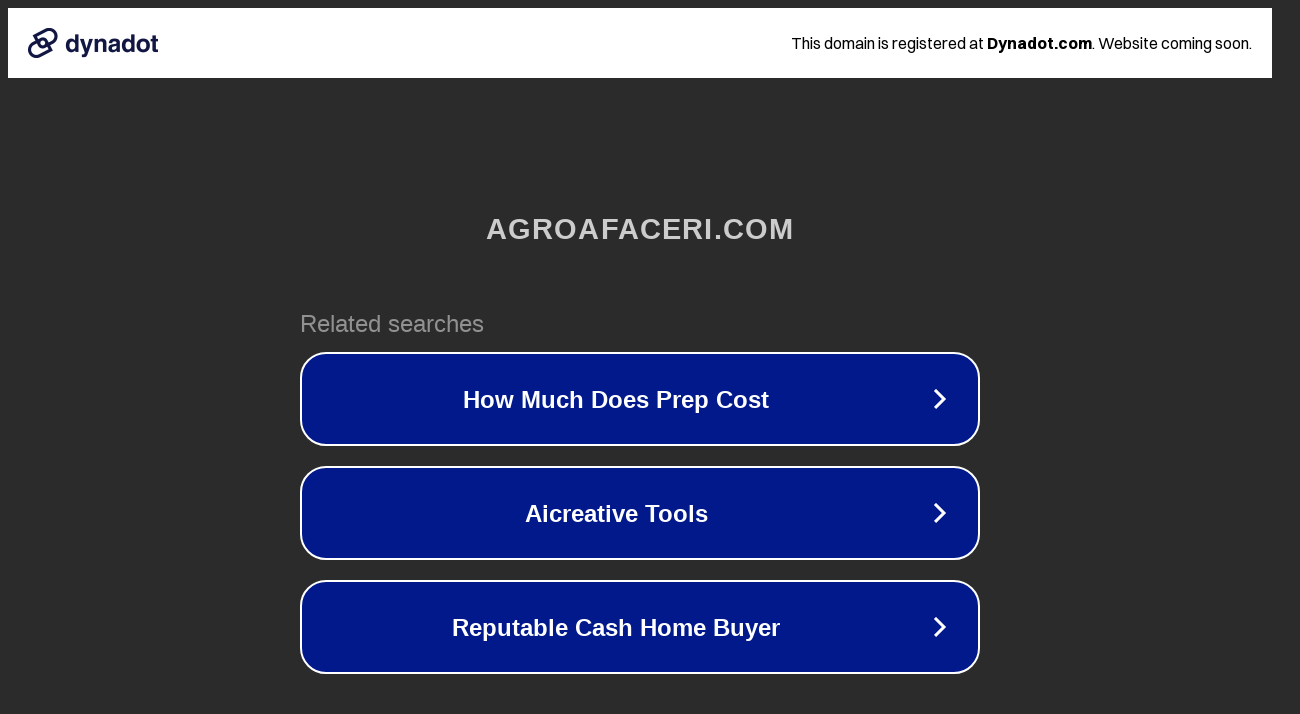

--- FILE ---
content_type: text/html; charset=utf-8
request_url: http://agroafaceri.com/fistic/
body_size: 1058
content:
<!doctype html>
<html data-adblockkey="MFwwDQYJKoZIhvcNAQEBBQADSwAwSAJBANDrp2lz7AOmADaN8tA50LsWcjLFyQFcb/P2Txc58oYOeILb3vBw7J6f4pamkAQVSQuqYsKx3YzdUHCvbVZvFUsCAwEAAQ==_czBIWbYgPTNT1GJtrICQ/QQZaQ4/xp9kxM0SzansofTBw2fE+P81uRVb8X/6GG72awQKZAwdipMCUzOvA7mnIQ==" lang="en" style="background: #2B2B2B;">
<head>
    <meta charset="utf-8">
    <meta name="viewport" content="width=device-width, initial-scale=1">
    <link rel="icon" href="[data-uri]">
    <link rel="preconnect" href="https://www.google.com" crossorigin>
</head>
<body>
<div id="target" style="opacity: 0"></div>
<script>window.park = "[base64]";</script>
<script src="/bToNRpgFg.js"></script>
</body>
</html>
